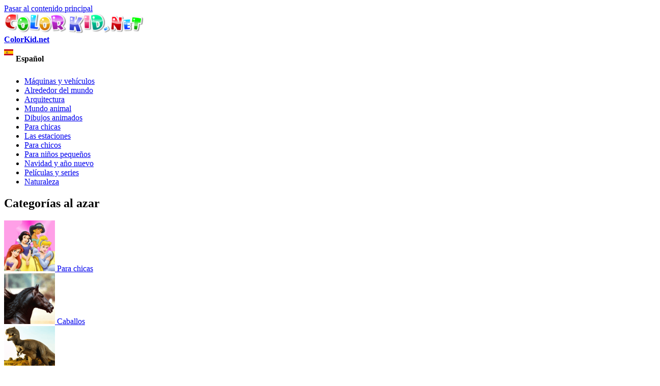

--- FILE ---
content_type: text/html; charset=utf-8
request_url: https://es.colorkid.net/dibujos-para-colorear-pel%C3%ADculas-y-series/dibujos-para-colorear-las-aventuras-de-paddington/dibujo-para-colorear-tenga-en-la-estaci%C3%B3n
body_size: 9147
content:
  <!DOCTYPE html PUBLIC "-//W3C//DTD XHTML+RDFa 1.0//EN"
  "http://www.w3.org/MarkUp/DTD/xhtml-rdfa-1.dtd">
  <html xmlns="http://www.w3.org/1999/xhtml" lang="Spanish" xml:lang="es" version="XHTML+RDFa 1.0" dir="ltr"
  xmlns:content="http://purl.org/rss/1.0/modules/content/"
  xmlns:dc="http://purl.org/dc/terms/"
  xmlns:foaf="http://xmlns.com/foaf/0.1/"
  xmlns:og="http://ogp.me/ns#"
  xmlns:rdfs="http://www.w3.org/2000/01/rdf-schema#"
  xmlns:sioc="http://rdfs.org/sioc/ns#"
  xmlns:sioct="http://rdfs.org/sioc/types#"
  xmlns:skos="http://www.w3.org/2004/02/skos/core#"
  xmlns:xsd="http://www.w3.org/2001/XMLSchema#">
<head profile="http://www.w3.org/1999/xhtml/vocab">
<meta name="msvalidate.01" content="4C27160F043B27A357A02C0D1E13CB54" />
<meta name="baidu-site-verification" content="x6c98j0foP" />
  <meta http-equiv="Content-Type" content="text/html; charset=utf-8" />
<link rel="alternate" href="https://colorkid.net/coloring-pages-movies-and-series/coloring-pages-adventures-paddington/coloring-page-bear-station" hreflang="en" />
	<link rel="alternate" href="https://ru.colorkid.net/raskraski-filmy-i-teleserialy/raskraski-priklyucheniya-paddingtona/raskraska-medvezhonok-na-vokzale" hreflang="ru" />
	<link rel="alternate" href="https://ar.colorkid.net/%D8%B5%D9%81%D8%AD%D8%A7%D8%AA%20%D8%AA%D9%84%D9%88%D9%8A%D9%86-%D8%A7%D9%84%D8%A3%D9%81%D9%84%D8%A7%D9%85-%D9%88%D8%A7%D9%84%D9%85%D8%B3%D9%84%D8%B3%D9%84%D8%A7%D8%AA/%D8%B5%D9%81%D8%AD%D8%A7%D8%AA%20%D8%AA%D9%84%D9%88%D9%8A%D9%86-%D9%85%D8%BA%D8%A7%D9%85%D8%B1%D8%A7%D8%AA-%D8%A8%D8%A7%D8%AF%D9%8A%D9%86%D8%BA%D8%AA%D9%88%D9%86/%D8%AA%D9%84%D9%88%D9%8A%D9%86%20%D8%B5%D9%81%D8%AD%D8%A9-%D8%AA%D8%AD%D9%85%D9%84-%D9%81%D9%8A-%D8%A7%D9%84%D9%85%D8%AD%D8%B7%D8%A9" hreflang="ar" />
	<link rel="alternate" href="https://cn.colorkid.net/%E5%A1%AB%E8%89%B2%E9%A0%81/%E5%A1%AB%E8%89%B2%E7%94%BB-%E5%B8%95%E4%B8%81%E9%A0%93%E6%AD%B7%E9%9A%AA%E8%A8%98/%E5%A1%AB%E8%89%B2%E7%94%BB-%E7%86%8A%E5%9C%A8%E8%BB%8A%E7%AB%99" hreflang="zh-hans" />
	<link rel="alternate" href="https://fr.colorkid.net/coloriages-films-et-s%C3%A9ries/coloriages-les-aventures-de-paddington/coloriage-gardez-%C3%A0-la-gare" hreflang="fr" />
	<link rel="alternate" href="https://de.colorkid.net/malvorlagen-filme-und-serien/malvorlagen-die-abenteuer-von-paddington-b%C3%A4r/malvorlagen-b%C3%A4r-auf-dem-bahnhof" hreflang="de" />
	<link rel="alternate" href="https://it.colorkid.net/disegni-da-colorare-film-e-serie/disegni-da-colorare/disegni-da-colorar-orso-alla-stazione" hreflang="it" />
	<link rel="alternate" href="https://ja.colorkid.net/%E3%81%AC%E3%82%8A%E3%81%88-%E6%98%A0%E7%94%BB%E3%83%BB%E3%83%89%E3%83%A9%E3%83%9E/%E3%81%AC%E3%82%8A%E3%81%88/%E3%81%AC%E3%82%8A%E3%81%88-%E9%A7%85%E3%81%A7%E3%82%AF%E3%83%9E" hreflang="ja" />
	<link rel="alternate" href="https://pl.colorkid.net/kolorowanki-filmy-i-seriale/kolorowanki-przygody-misia-paddingtona/kolorowanka-zjed%C5%BA-na-stacji" hreflang="pl" />
	<link rel="alternate" href="https://pt.colorkid.net/desenhos-para-colorir-filmes-e-s%C3%A9ries/desenhos-para-colorir-aventuras-de-paddington/desenho-para-colorir-tenha-na-esta%C3%A7%C3%A3o" hreflang="pt" />
	<link rel="alternate" href="https://tr.colorkid.net/boyama-sayfalar%C4%B1-filmler-ve-diziler/boyama-sayfalar%C4%B1-paddingtonun-maceralar%C4%B1/boyama-sayfas%C4%B1-istasyonunda-bear" hreflang="tr" />
	<meta name="viewport" content="width=device-width, initial-scale=1"><link rel="shortcut icon" href="https://es.colorkid.net/misc/favicon.ico" type="image/vnd.microsoft.icon" />
  	
    <link rel="canonical" href="/dibujos-para-colorear-películas-y-series/dibujos-para-colorear-las-aventuras-de-paddington/dibujo-para-colorear-tenga-en-la-estación" /><title>Dibujo para colorear - Tenga en la estación</title>
  	  
      <meta name="description" content="Puede descargar e imprimir las páginas para colorear para niños Tenga en la estación desde nuestra web.">
      <meta property="og:title" content="Dibujo para colorear - Tenga en la estación" />
      <meta property="og:type" content="website" />
      <meta property="og:description" content="Puede descargar e imprimir las páginas para colorear para niños Tenga en la estación desde nuestra web." />
      <meta property="og:image" content="//es.colorkid.net/sites/default/files/1433778340_1.gif" />
      <meta property="og:image:type" content="image/gif" />
      <meta property="og:image:width" content="746" /> 
      <meta property="og:image:height" content="964" />
      <style type="text/css" media="all">
@import url("https://es.colorkid.net/modules/system/system.base.css?q3oq75");
@import url("https://es.colorkid.net/modules/system/system.menus.css?q3oq75");
@import url("https://es.colorkid.net/modules/system/system.messages.css?q3oq75");
@import url("https://es.colorkid.net/modules/system/system.theme.css?q3oq75");
</style>
<style type="text/css" media="all">
@import url("https://es.colorkid.net/modules/field/theme/field.css?q3oq75");
@import url("https://es.colorkid.net/modules/node/node.css?q3oq75");
@import url("https://es.colorkid.net/modules/search/search.css?q3oq75");
@import url("https://es.colorkid.net/modules/user/user.css?q3oq75");
@import url("https://es.colorkid.net/sites/all/modules/views/css/views.css?q3oq75");
</style>
<style type="text/css" media="all">
@import url("https://es.colorkid.net/sites/all/modules/ctools/css/ctools.css?q3oq75");
@import url("https://es.colorkid.net/sites/all/libraries/prettyPhoto/css/prettyPhoto.css?q3oq75");
@import url("https://es.colorkid.net/sites/all/libraries/slick/slick.css?q3oq75");
@import url("https://es.colorkid.net/sites/all/libraries/slick/slick-theme.css?q3oq75");
@import url("https://es.colorkid.net/themes/bartik/print_cust.css?q3oq75");
</style>
<style type="text/css" media="all">
@import url("https://es.colorkid.net/themes/bartik/css/layout.css?q3oq75");
@import url("https://es.colorkid.net/themes/bartik/css/style.css?q3oq75");
@import url("https://es.colorkid.net/themes/bartik/css/colors.css?q3oq75");
</style>
<style type="text/css" media="print">
@import url("https://es.colorkid.net/themes/bartik/css/print.css?q3oq75");
</style>

<!--[if lte IE 7]>
<link type="text/css" rel="stylesheet" href="https://es.colorkid.net/themes/bartik/css/ie.css?q3oq75" media="all" />
<![endif]-->

<!--[if IE 6]>
<link type="text/css" rel="stylesheet" href="https://es.colorkid.net/themes/bartik/css/ie6.css?q3oq75" media="all" />
<![endif]-->
      <script type="text/javascript" src="https://es.colorkid.net/sites/all/modules/jquery_update/replace/jquery/1.8/jquery.min.js?v=1.8.3"></script>
<script type="text/javascript" src="https://es.colorkid.net/misc/jquery.once.js?v=1.2"></script>
<script type="text/javascript" src="https://es.colorkid.net/misc/drupal.js?q3oq75"></script>
<script type="text/javascript" src="https://es.colorkid.net/sites/all/modules/jquery_update/replace/ui/external/jquery.cookie.js?v=67fb34f6a866c40d0570"></script>
<script type="text/javascript" src="https://es.colorkid.net/sites/default/files/languages/es_VuDb3BdYaRyGzcXPjvqLfpFBZDabnHRMZ1oIRs7sObQ.js?q3oq75"></script>
<script type="text/javascript" src="https://es.colorkid.net/sites/all/modules/authcache/authcache.js?q3oq75"></script>
<script type="text/javascript" src="https://es.colorkid.net/sites/all/libraries/prettyPhoto/js/jquery.prettyPhoto.js?q3oq75"></script>
<script type="text/javascript" src="https://es.colorkid.net/sites/all/libraries/slick/slick.min.js?q3oq75"></script>
<script type="text/javascript" src="//es.colorkid.net/themes/bartik/custom.js?q3oq75"></script>
<script type="text/javascript" src="//es.colorkid.net/themes/bartik/cookieconsent.min.js?q3oq75"></script>
<script type="text/javascript" src="//es.colorkid.net/sites/all/libraries/jquery.ddslick.min.js?q3oq75"></script>
<script type="text/javascript" src="https://es.colorkid.net/sites/all/libraries/jquery.ddslick.min.js?q3oq75"></script>
<script type="text/javascript">
<!--//--><![CDATA[//><!--
jQuery.extend(Drupal.settings, {"basePath":"\/","pathPrefix":"","ajaxPageState":{"theme":"bartik","theme_token":"3HuWlQJYjkMXYKcYbrmpnjF5L372jmzmiTJw1zXS43Q","js":{"sites\/all\/modules\/jquery_update\/replace\/jquery\/1.8\/jquery.min.js":1,"misc\/jquery.once.js":1,"misc\/drupal.js":1,"sites\/all\/modules\/jquery_update\/replace\/ui\/external\/jquery.cookie.js":1,"public:\/\/languages\/es_VuDb3BdYaRyGzcXPjvqLfpFBZDabnHRMZ1oIRs7sObQ.js":1,"sites\/all\/modules\/authcache\/authcache.js":1,"sites\/all\/libraries\/prettyPhoto\/js\/jquery.prettyPhoto.js":1,"sites\/all\/libraries\/slick\/slick.min.js":1,"\/\/es.colorkid.net\/themes\/bartik\/custom.js":1,"\/\/es.colorkid.net\/themes\/bartik\/cookieconsent.min.js":1,"\/\/es.colorkid.net\/sites\/all\/libraries\/jquery.ddslick.min.js":1,"sites\/all\/libraries\/jquery.ddslick.min.js":1},"css":{"modules\/system\/system.base.css":1,"modules\/system\/system.menus.css":1,"modules\/system\/system.messages.css":1,"modules\/system\/system.theme.css":1,"modules\/field\/theme\/field.css":1,"modules\/node\/node.css":1,"modules\/search\/search.css":1,"modules\/user\/user.css":1,"sites\/all\/modules\/views\/css\/views.css":1,"sites\/all\/modules\/ctools\/css\/ctools.css":1,"sites\/all\/libraries\/prettyPhoto\/css\/prettyPhoto.css":1,"sites\/all\/libraries\/slick\/slick.css":1,"sites\/all\/libraries\/slick\/slick-theme.css":1,"themes\/bartik\/print_cust.css":1,"themes\/bartik\/css\/layout.css":1,"themes\/bartik\/css\/style.css":1,"themes\/bartik\/css\/colors.css":1,"themes\/bartik\/css\/print.css":1,"themes\/bartik\/css\/ie.css":1,"themes\/bartik\/css\/ie6.css":1}},"authcache":{"q":"node\/1800","cp":{"path":"\/","domain":".es.colorkid.net","secure":true},"cl":1}});
//--><!]]>
</script>
<!-- Global site tag (gtag.js) - Google Analytics -->
<script async src="https://www.googletagmanager.com/gtag/js?id=UA-46283475-16"></script>
<script>
  window.dataLayer = window.dataLayer || [];
  function gtag(){dataLayer.push(arguments);}
  gtag('js', new Date());
  gtag('config', 'UA-46283475-16');
</script>
<script data-ad-client="ca-pub-2690965360786804" async src="https://pagead2.googlesyndication.com/pagead/js/adsbygoogle.js"></script>

<script type="text/javascript">var switchTo5x=true;</script>

<!--<script type="text/javascript">stLight.options({publisher: "a3bdb91c-e330-44f4-9426-bc32f0651654", doNotHash: true, doNotCopy: false, hashAddressBar: false});</script>-->
<script type="text/javascript">
   window.print_text = "Imprimir";
    window.save_text = "Descargar";
</script>
   <link rel="shortcut icon" href="/img/fav/favicon.png" type="image/png">
    <link rel="apple-touch-icon" sizes="57x57" href="/img/fav/apple-touch-icon-57x57.png">
    <link rel="apple-touch-icon" sizes="60x60" href="/img/fav/apple-touch-icon-60x60.png">
    <link rel="apple-touch-icon" sizes="72x72" href="/img/fav/apple-touch-icon-72x72.png">
    <link rel="apple-touch-icon" sizes="76x76" href="/img/fav/apple-touch-icon-76x76.png">
    <link rel="apple-touch-icon" sizes="114x114" href="/img/fav/apple-touch-icon-114x114.png">
    <link rel="apple-touch-icon" sizes="120x120" href="/img/fav/apple-touch-icon-120x120.png">
    <link rel="apple-touch-icon" sizes="144x144" href="/img/fav/apple-touch-icon-144x144.png">
    <link rel="apple-touch-icon" sizes="152x152" href="/img/fav/apple-touch-icon-152x152.png">
    <link rel="apple-touch-icon" sizes="180x180" href="/img/fav/apple-touch-icon-180x180.png">
    <link rel="icon" type="image/png" href="/img/fav/favicon-16x16.png" sizes="16x16">
    <link rel="icon" type="image/png" href="/img/fav/favicon-32x32.png" sizes="32x32">
    <link rel="icon" type="image/png" href="/img/fav/favicon-96x96.png" sizes="96x96">
    <link rel="icon" type="image/png" href="/img/fav/android-chrome-192x192.png" sizes="192x192">
    <meta name="msapplication-square70x70logo" content="/img/fav/smalltile.png" />
    <meta name="msapplication-square150x150logo" content="/img/fav/mediumtile.png" />
    <meta name="msapplication-wide310x150logo" content="/img/fav/widetile.png" />
    <meta name="msapplication-square310x310logo" content="/img/fav/largetile.png" />
    <meta name="theme-color" content="#ff600094">
</head>
<body class="html not-front not-logged-in one-sidebar sidebar-first page-node page-node- page-node-1800 node-type-article i18n-es" >
  <div id="skip-link">
    <a href="#main-content" class="element-invisible element-focusable">Pasar al contenido principal</a>
  </div>
    <div id="page-wrapper"><div id="page">

  <div id="header" class="without-secondary-menu"><div class="section clearfix">

          <a href="https://es.colorkid.net/" title="Inicio" rel="home" id="logo">
        <img src="https://es.colorkid.net/sites/default/files/logo_0.png" alt="Inicio" />
      </a>
    
          <div id="name-and-slogan">

                              <div id="site-name" class="element-invisible">
              <strong>
                <a href="https://es.colorkid.net/" title="Inicio" rel="home"><span>ColorKid.net</span></a>
              </strong>
            </div>
                  
        
      </div> <!-- /#name-and-slogan -->
    
      <div class="region region-header">
    <div id="block-myblocks-languageselect" class="block block-myblocks">

    
  <div class="content">
    <select id="language" name="language" onchange="location = this.options[this.selectedIndex].value;"><option plain='//colorkid.net/coloring-pages-movies-and-series/coloring-pages-adventures-paddington/coloring-page-bear-station' value='//colorkid.net/coloring-pages-movies-and-series/coloring-pages-adventures-paddington/coloring-page-bear-station'    data-imagesrc='/sites/all/modules/languageicons/flags/en.png'  >English</option><option plain='//ru.colorkid.net/raskraski-filmy-i-teleserialy/raskraski-priklyucheniya-paddingtona/raskraska-medvezhonok-na-vokzale' value='//ru.colorkid.net/raskraski-filmy-i-teleserialy/raskraski-priklyucheniya-paddingtona/raskraska-medvezhonok-na-vokzale'    data-imagesrc='/sites/all/modules/languageicons/flags/ru.png'  >Русский</option><option plain='//ar.colorkid.net/%D8%B5%D9%81%D8%AD%D8%A7%D8%AA%20%D8%AA%D9%84%D9%88%D9%8A%D9%86-%D8%A7%D9%84%D8%A3%D9%81%D9%84%D8%A7%D9%85-%D9%88%D8%A7%D9%84%D9%85%D8%B3%D9%84%D8%B3%D9%84%D8%A7%D8%AA/%D8%B5%D9%81%D8%AD%D8%A7%D8%AA%20%D8%AA%D9%84%D9%88%D9%8A%D9%86-%D9%85%D8%BA%D8%A7%D9%85%D8%B1%D8%A7%D8%AA-%D8%A8%D8%A7%D8%AF%D9%8A%D9%86%D8%BA%D8%AA%D9%88%D9%86/%D8%AA%D9%84%D9%88%D9%8A%D9%86%20%D8%B5%D9%81%D8%AD%D8%A9-%D8%AA%D8%AD%D9%85%D9%84-%D9%81%D9%8A-%D8%A7%D9%84%D9%85%D8%AD%D8%B7%D8%A9' value='//ar.colorkid.net/%D8%B5%D9%81%D8%AD%D8%A7%D8%AA%20%D8%AA%D9%84%D9%88%D9%8A%D9%86-%D8%A7%D9%84%D8%A3%D9%81%D9%84%D8%A7%D9%85-%D9%88%D8%A7%D9%84%D9%85%D8%B3%D9%84%D8%B3%D9%84%D8%A7%D8%AA/%D8%B5%D9%81%D8%AD%D8%A7%D8%AA%20%D8%AA%D9%84%D9%88%D9%8A%D9%86-%D9%85%D8%BA%D8%A7%D9%85%D8%B1%D8%A7%D8%AA-%D8%A8%D8%A7%D8%AF%D9%8A%D9%86%D8%BA%D8%AA%D9%88%D9%86/%D8%AA%D9%84%D9%88%D9%8A%D9%86%20%D8%B5%D9%81%D8%AD%D8%A9-%D8%AA%D8%AD%D9%85%D9%84-%D9%81%D9%8A-%D8%A7%D9%84%D9%85%D8%AD%D8%B7%D8%A9'    data-imagesrc='/sites/all/modules/languageicons/flags/ar.png'  >العربية</option><option plain='//cn.colorkid.net/%E5%A1%AB%E8%89%B2%E9%A0%81/%E5%A1%AB%E8%89%B2%E7%94%BB-%E5%B8%95%E4%B8%81%E9%A0%93%E6%AD%B7%E9%9A%AA%E8%A8%98/%E5%A1%AB%E8%89%B2%E7%94%BB-%E7%86%8A%E5%9C%A8%E8%BB%8A%E7%AB%99' value='//cn.colorkid.net/%E5%A1%AB%E8%89%B2%E9%A0%81/%E5%A1%AB%E8%89%B2%E7%94%BB-%E5%B8%95%E4%B8%81%E9%A0%93%E6%AD%B7%E9%9A%AA%E8%A8%98/%E5%A1%AB%E8%89%B2%E7%94%BB-%E7%86%8A%E5%9C%A8%E8%BB%8A%E7%AB%99'    data-imagesrc='/sites/all/modules/languageicons/flags/zh.png'  >简体中文</option><option plain='//fr.colorkid.net/coloriages-films-et-s%C3%A9ries/coloriages-les-aventures-de-paddington/coloriage-gardez-%C3%A0-la-gare' value='//fr.colorkid.net/coloriages-films-et-s%C3%A9ries/coloriages-les-aventures-de-paddington/coloriage-gardez-%C3%A0-la-gare'    data-imagesrc='/sites/all/modules/languageicons/flags/fr.png'  >Français</option><option plain='//de.colorkid.net/malvorlagen-filme-und-serien/malvorlagen-die-abenteuer-von-paddington-b%C3%A4r/malvorlagen-b%C3%A4r-auf-dem-bahnhof' value='//de.colorkid.net/malvorlagen-filme-und-serien/malvorlagen-die-abenteuer-von-paddington-b%C3%A4r/malvorlagen-b%C3%A4r-auf-dem-bahnhof'    data-imagesrc='/sites/all/modules/languageicons/flags/de.png'  >Deutsch</option><option plain='//it.colorkid.net/disegni-da-colorare-film-e-serie/disegni-da-colorare/disegni-da-colorar-orso-alla-stazione' value='//it.colorkid.net/disegni-da-colorare-film-e-serie/disegni-da-colorare/disegni-da-colorar-orso-alla-stazione'    data-imagesrc='/sites/all/modules/languageicons/flags/it.png'  >Italiano</option><option plain='//ja.colorkid.net/%E3%81%AC%E3%82%8A%E3%81%88-%E6%98%A0%E7%94%BB%E3%83%BB%E3%83%89%E3%83%A9%E3%83%9E/%E3%81%AC%E3%82%8A%E3%81%88/%E3%81%AC%E3%82%8A%E3%81%88-%E9%A7%85%E3%81%A7%E3%82%AF%E3%83%9E' value='//ja.colorkid.net/%E3%81%AC%E3%82%8A%E3%81%88-%E6%98%A0%E7%94%BB%E3%83%BB%E3%83%89%E3%83%A9%E3%83%9E/%E3%81%AC%E3%82%8A%E3%81%88/%E3%81%AC%E3%82%8A%E3%81%88-%E9%A7%85%E3%81%A7%E3%82%AF%E3%83%9E'    data-imagesrc='/sites/all/modules/languageicons/flags/ja.png'  >日本語</option><option plain='//pl.colorkid.net/kolorowanki-filmy-i-seriale/kolorowanki-przygody-misia-paddingtona/kolorowanka-zjed%C5%BA-na-stacji' value='//pl.colorkid.net/kolorowanki-filmy-i-seriale/kolorowanki-przygody-misia-paddingtona/kolorowanka-zjed%C5%BA-na-stacji'    data-imagesrc='/sites/all/modules/languageicons/flags/pl.png'  >Polski</option><option plain='//pt.colorkid.net/desenhos-para-colorir-filmes-e-s%C3%A9ries/desenhos-para-colorir-aventuras-de-paddington/desenho-para-colorir-tenha-na-esta%C3%A7%C3%A3o' value='//pt.colorkid.net/desenhos-para-colorir-filmes-e-s%C3%A9ries/desenhos-para-colorir-aventuras-de-paddington/desenho-para-colorir-tenha-na-esta%C3%A7%C3%A3o'    data-imagesrc='/sites/all/modules/languageicons/flags/pt-pt.png'  >Português</option><option plain='//es.colorkid.net/dibujos-para-colorear-pel%C3%ADculas-y-series/dibujos-para-colorear-las-aventuras-de-paddington/dibujo-para-colorear-tenga-en-la-estaci%C3%B3n' value='//es.colorkid.net/dibujos-para-colorear-pel%C3%ADculas-y-series/dibujos-para-colorear-las-aventuras-de-paddington/dibujo-para-colorear-tenga-en-la-estaci%C3%B3n' selected='selected'   data-imagesrc='/sites/all/modules/languageicons/flags/es.png'  >Español</option><option plain='//tr.colorkid.net/boyama-sayfalar%C4%B1-filmler-ve-diziler/boyama-sayfalar%C4%B1-paddingtonun-maceralar%C4%B1/boyama-sayfas%C4%B1-istasyonunda-bear' value='//tr.colorkid.net/boyama-sayfalar%C4%B1-filmler-ve-diziler/boyama-sayfalar%C4%B1-paddingtonun-maceralar%C4%B1/boyama-sayfas%C4%B1-istasyonunda-bear'    data-imagesrc='/sites/all/modules/languageicons/flags/tr.png'  >Türkçe</option></select>

    <script type="text/javascript">
    jQuery(document).ready(function(){
       jQuery("#language").ddslick();
    });
    </script>
     </div>
</div>
  </div>

    
    
  </div></div> <!-- /.section, /#header -->

  
  
  <div id="main-wrapper" class="clearfix"><div id="main" class="clearfix">

   

          <div id="sidebar-first" class="column sidebar"><div class="section">
          <div class="region region-sidebar-first">
    <div id="block-myblocks-trees" class="block block-myblocks">

    
  <div class="content">
    <ul class="taxonomy_menu"><li class="tree_1"><a href="https://es.colorkid.net/dibujos-para-colorear-m%C3%A1quinas-y-veh%C3%ADculos">Máquinas y vehículos</a></li><li class="tree_2"><a href="https://es.colorkid.net/dibujos-para-colorear-alrededor-del-mundo">Alrededor del mundo</a></li><li class="tree_3"><a href="https://es.colorkid.net/dibujos-para-colorear-arquitectura">Arquitectura</a></li><li class="tree_4"><a href="https://es.colorkid.net/dibujos-para-colorear-mundo-animal">Mundo animal</a></li><li class="tree_5"><a href="https://es.colorkid.net/dibujos-para-colorear-dibujos-animados">Dibujos animados</a></li><li class="tree_6"><a href="https://es.colorkid.net/dibujos-para-colorear-para-chicas">Para chicas</a></li><li class="tree_7"><a href="https://es.colorkid.net/dibujos-para-colorear-las-estaciones">Las estaciones</a></li><li class="tree_8"><a href="https://es.colorkid.net/dibujos-para-colorear-para-chicos">Para chicos</a></li><li class="tree_9"><a href="https://es.colorkid.net/dibujos-para-colorear-para-ni%C3%B1os-peque%C3%B1os">Para niños pequeños</a></li><li class="tree_10"><a href="https://es.colorkid.net/dibujos-para-colorear-navidad-y-a%C3%B1o-nuevo">Navidad y año nuevo</a></li><li class="tree_11 active-trail"><a href="https://es.colorkid.net/dibujos-para-colorear-pel%C3%ADculas-y-series">Películas y series</a></li><li class="tree_12"><a href="https://es.colorkid.net/dibujos-para-colorear-naturaleza">Naturaleza</a></li></ul>  </div>
</div>
<div id="block-myblocks-randomtreestax" class="block block-myblocks">

    <h2>Categorías al azar</h2>
  
  <div class="content">
    
  

    <div id="main_random">
          <div class="picture_random">
            <a href="https://es.colorkid.net/dibujos-para-colorear-para-chicas">
              <span>
              <img src="https://es.colorkid.net/sites/default/files/styles/thumbnail/public/for_girl.png?itok=MvFQiT7G" class="img_random" alt="Para chicas" title="Descargar o imprimir la página para colorear  Para chicas"  />
              </span>
             Para chicas
            </a>
          </div>
       
       
          <div class="picture_random">
            <a href="https://es.colorkid.net/dibujos-para-colorear-mundo-animal/dibujos-para-colorear-caballos">
              <span>
              <img src="https://es.colorkid.net/sites/default/files/styles/thumbnail/public/hon.png?itok=zicW2CGT" class="img_random" alt="Caballos" title="Descargar o imprimir la página para colorear  Caballos"  />
              </span>
             Caballos
            </a>
          </div>
       
       
          <div class="picture_random">
            <a href="https://es.colorkid.net/dibujos-para-colorear-mundo-animal/dibujos-para-colorear-dinosaurios">
              <span>
              <img src="https://es.colorkid.net/sites/default/files/styles/thumbnail/public/dinoz.png?itok=EOEG35_T" class="img_random" alt="Dinosaurios" title="Descargar o imprimir la página para colorear  Dinosaurios"  />
              </span>
             Dinosaurios
            </a>
          </div>
       
       
          <div class="picture_random">
            <a href="https://es.colorkid.net/dibujos-para-colorear-para-chicas/dibujos-para-colorear-escuela-de-hechicer%C3%ADa">
              <span>
              <img src="https://es.colorkid.net/sites/default/files/styles/thumbnail/public/winx.png?itok=nNA6Sd4K" class="img_random" alt="Escuela de hechicería" title="Descargar o imprimir la página para colorear  Escuela de hechicería"  />
              </span>
             Escuela de hechicería
            </a>
          </div>
       
       
          <div class="picture_random">
            <a href="https://es.colorkid.net/dibujos-para-colorear-dibujos-animados/dibujos-para-colorear-aventureros-del-aire">
              <span>
              <img src="https://es.colorkid.net/sites/default/files/styles/thumbnail/public/Spin.png?itok=mKLC25Cl" class="img_random" alt="Aventureros del aire" title="Descargar o imprimir la página para colorear  Aventureros del aire"  />
              </span>
             Aventureros del aire
            </a>
          </div>
       
       
          <div class="picture_random">
            <a href="https://es.colorkid.net/dibujos-para-colorear-dibujos-animados/dibujos-para-colorear-el-libro-de-la-selva">
              <span>
              <img src="https://es.colorkid.net/sites/default/files/styles/thumbnail/public/Jungle.png?itok=SbevUZex" class="img_random" alt="El libro de la selva" title="Descargar o imprimir la página para colorear  El libro de la selva"  />
              </span>
             El libro de la selva
            </a>
          </div>
       
       
          <div class="picture_random">
            <a href="https://es.colorkid.net/dibujos-para-colorear-alrededor-del-mundo">
              <span>
              <img src="https://es.colorkid.net/sites/default/files/styles/thumbnail/public/images.jpg?itok=VH1ZtLO9" class="img_random" alt="Alrededor del mundo" title="Descargar o imprimir la página para colorear  Alrededor del mundo"  />
              </span>
             Alrededor del mundo
            </a>
          </div>
       
       
          <div class="picture_random">
            <a href="https://es.colorkid.net/dibujos-para-colorear-dibujos-animados/dibujos-para-colorear-wall-e">
              <span>
              <img src="https://es.colorkid.net/sites/default/files/styles/thumbnail/public/wall.png?itok=NxrkuOdp" class="img_random" alt="Wall-e" title="Descargar o imprimir la página para colorear  Wall-e"  />
              </span>
             Wall-e
            </a>
          </div>
       
       </div>  </div>
</div>
  </div>
      </div></div> <!-- /.section, /#sidebar-first -->
    
    <div id="content" class="column"><div class="section">
            <a id="main-content"></a>
             <div id="breadcrumb"><ul itemscope itemtype="http://schema.org/BreadcrumbList"><li itemprop="itemListElement" itemscope itemtype="http://schema.org/ListItem"><a itemprop="item" href="/">
      <span itemprop="name">Inicio</span></a> <meta itemprop="position" content="1" /></li>><li itemprop="itemListElement" itemscope itemtype="http://schema.org/ListItem"><a itemprop="item" href="https://es.colorkid.net/dibujos-para-colorear-pel%C3%ADculas-y-series">
      <span itemprop="name">Películas y series</span></a> <meta itemprop="position" content="2" /></li>><li itemprop="itemListElement" itemscope itemtype="http://schema.org/ListItem"> <a itemprop="item"  href="https://es.colorkid.net/dibujos-para-colorear-pel%C3%ADculas-y-series/dibujos-para-colorear-las-aventuras-de-paddington">
      <span itemprop="name">Las aventuras de Paddington</span> <meta itemprop="position" content="3" /></a>
   </li>><li itemprop="itemListElement" itemscope itemtype="http://schema.org/ListItem"> <span itemprop="name">Tenga en la estación</span> <meta itemprop="position" content="4" /></li></ul></div>
                        <h1 class="title" id="page-title">
          Dibujo para colorear - Tenga en la estación        </h1>
                          <div class="tabs">
                  </div>
                          <div class="region region-content">
    <div id="block-system-main" class="block block-system">

    
  <div class="content">
     
     <script language="javascript" type="text/javascript">
  jQuery(document).ready(function(){
      
      setTimeout(function() {jQuery(".prev_link_colorkid").css("height", jQuery("#node_images_previews").height());
      jQuery(".next_link_colorkid").css("height", jQuery("#node_images_previews").height()); }, 1500);
    });

 
</script> 
<style  type="text/css">
       @page { size : portrait }
     @page rotated { size : portrait }
     table { page : rotated }
     @media print {
      img#node_images_previews {
   
		 
		       max-height: 100% !important; 
		  }
		  
		  }
    
</style>
  <div id="node-1800" class="node node-article node-promoted node-full clearfix" about="https://es.colorkid.net/dibujos-para-colorear-pel%C3%ADculas-y-series/dibujos-para-colorear-las-aventuras-de-paddington/dibujo-para-colorear-tenga-en-la-estaci%C3%B3n" typeof="sioc:Item foaf:Document">
    
    
  <div id='topimg' style="display:none"> <img src="https://es.colorkid.net/sites/default/files/styles/big_father/public/1433778340_1.gif?itok=6kjh7OoQ" style='max-width:100%;max-height:90%'></div>
  <div class='line_grey'></div>
  <div class='node_views_data'>
    <table align="center">
      <tbody>
        <tr>
          <td>
           <a href='https://es.colorkid.net/dibujos-para-colorear-pel%C3%ADculas-y-series/dibujos-para-colorear-las-aventuras-de-paddington/dibujo-para-colorear-paddington-bear' < class='prev_link_colorkid'><img src="/themes/bartik/images/left.png"></a>
	           
          </td>
          <td>
          	<a href="https://es.colorkid.net/sites/default/files/styles/big_father/public/1433778340_1.gif?itok=6kjh7OoQ" rel="pop_up_view[pop]">
            <img src="https://es.colorkid.net/sites/default/files/styles/big_father/public/1433778340_1.gif?itok=6kjh7OoQ" class="node_img" id='node_images_previews' alt='Tenga en la estación' 
            title='Descargar o imprimir la página para colorear  Tenga en la estación' >
			</a>
          </td>
          <td>
           <a href='https://es.colorkid.net/dibujos-para-colorear-pel%C3%ADculas-y-series/dibujos-para-colorear-las-aventuras-de-paddington/dibujo-para-colorear-oso-se-esconde'   
	            class='next_link_colorkid'><img src="/themes/bartik/images/right.png"></a>
          
          </td>
        </tr>
      </tbody>
    </table>

  </div>
  <div class="desc_img_grupp">Puede descargar e imprimir las páginas para colorear para niños Tenga en la estación desde nuestra web.</div>
  <div class="desc_img_grupp">En Películas y series hallará las páginas para colorear Las aventuras de Paddington y otras también.</div>

  <div class='help_buttons'>
    <div class='socials_buttons'>
        <a target="_blank" href="https://www.facebook.com/sharer/sharer.php?u=https://es.colorkid.net/dibujos-para-colorear-pel%C3%ADculas-y-series/dibujos-para-colorear-las-aventuras-de-paddington/dibujo-para-colorear-tenga-en-la-estaci%C3%B3n&display=popup&ref=plugin&src=share_button">
            <img src="/img/soc/fb.png" onClick="ga('send', 'event', 'ShareThis', 'facebook', '');" alt="facebook">
        </a>
        <a target="_blank" href="https://www.twitter.com/share?url=https://es.colorkid.net/dibujos-para-colorear-pel%C3%ADculas-y-series/dibujos-para-colorear-las-aventuras-de-paddington/dibujo-para-colorear-tenga-en-la-estaci%C3%B3n">
                <img src="/img/soc/tw.png" onClick="ga('send', 'event', 'ShareThis', 'twitter', '');" alt="twitter">
        </a>
        <a target="_blank" href="//pinterest.com/pin/create/link/?url=https://es.colorkid.net/dibujos-para-colorear-pel%C3%ADculas-y-series/dibujos-para-colorear-las-aventuras-de-paddington/dibujo-para-colorear-tenga-en-la-estaci%C3%B3n&media=https://es.colorkid.net/sites/default/files/styles/big_father/public/1433778340_1.gif?itok=6kjh7OoQ&description=Tenga en la estación">
                <img src="/img/soc/pin.png" onClick="ga('send', 'event', 'ShareThis', 'pinterest', '');" alt="pinterest">
        </a>
    </div>
    <div class='user_buttons'>
        <img src="/themes/bartik/images/print_button.png" onClick="ga('send', 'event', 'PopularButtons', 'PrintColoringPage', 'PrintClick'); printDiv('topimg', 2);" alt='Tenga en la estación' title='Imprimir la página para colorear  Tenga en la estación'>
        <img src="/themes/bartik/images/save_button.png" onClick="saveImageAs('https://es.colorkid.net/sites/default/files/styles/big_father/public/1433778340_1.gif?itok=6kjh7OoQ', 'Tenga en la estación'); return false;" alt='Tenga en la estación' title='Descargar la página para colorear Tenga en la estación'>
    </div>
  </div>
  <div  id="same_nodes_slider">
  
    <div id="main_random_picture" class ="sticksamecarusel">
          <div class="entity_view_node privews_fun">
            <a href="https://es.colorkid.net/dibujos-para-colorear-pel%C3%ADculas-y-series/dibujos-para-colorear-las-aventuras-de-paddington/dibujo-para-colorear-bueno-oso">
              <div>
              <a href="https://es.colorkid.net/sites/default/files/styles/big_father/public/1433778340.gif?itok=rA-TwaEa" rel="pop_up_view[pop]">
              <img src="https://es.colorkid.net/sites/default/files/styles/slider_footer/public/1433778340.gif?itok=1I-shyw5" class="img_random" alt="Bueno Oso" title="Descargar o imprimir la página para colorear  Bueno Oso" />
              </a>
              </div>
              <a href="https://es.colorkid.net/dibujos-para-colorear-pel%C3%ADculas-y-series/dibujos-para-colorear-las-aventuras-de-paddington/dibujo-para-colorear-bueno-oso">
                Bueno Oso
            </a>
          </div>
       
       
          <div class="entity_view_node privews_fun">
            <a href="https://es.colorkid.net/dibujos-para-colorear-pel%C3%ADculas-y-series/dibujos-para-colorear-las-aventuras-de-paddington/dibujo-para-colorear-oso-se-esconde">
              <div>
              <a href="https://es.colorkid.net/sites/default/files/styles/big_father/public/1433778341.gif?itok=qOiFtRDr" rel="pop_up_view[pop]">
              <img src="https://es.colorkid.net/sites/default/files/styles/slider_footer/public/1433778341.gif?itok=iDbLT8BS" class="img_random" alt="Oso se esconde" title="Descargar o imprimir la página para colorear  Oso se esconde" />
              </a>
              </div>
              <a href="https://es.colorkid.net/dibujos-para-colorear-pel%C3%ADculas-y-series/dibujos-para-colorear-las-aventuras-de-paddington/dibujo-para-colorear-oso-se-esconde">
                Oso se esconde
            </a>
          </div>
       
       
          <div class="entity_view_node privews_fun">
            <a href="https://es.colorkid.net/dibujos-para-colorear-pel%C3%ADculas-y-series/dibujos-para-colorear-las-aventuras-de-paddington/dibujo-para-colorear-paddington-con-una-maleta">
              <div>
              <a href="https://es.colorkid.net/sites/default/files/styles/big_father/public/1433778341_0.gif?itok=8-Gdmi8l" rel="pop_up_view[pop]">
              <img src="https://es.colorkid.net/sites/default/files/styles/slider_footer/public/1433778341_0.gif?itok=BwqnrOuU" class="img_random" alt="Paddington con una maleta" title="Descargar o imprimir la página para colorear  Paddington con una maleta" />
              </a>
              </div>
              <a href="https://es.colorkid.net/dibujos-para-colorear-pel%C3%ADculas-y-series/dibujos-para-colorear-las-aventuras-de-paddington/dibujo-para-colorear-paddington-con-una-maleta">
                Paddington con una maleta
            </a>
          </div>
       
       
          <div class="entity_view_node privews_fun">
            <a href="https://es.colorkid.net/dibujos-para-colorear-pel%C3%ADculas-y-series/dibujos-para-colorear-las-aventuras-de-paddington/dibujo-para-colorear-paddington-comer-un-bocadillo">
              <div>
              <a href="https://es.colorkid.net/sites/default/files/styles/big_father/public/1433778341_1.gif?itok=VCi2bMS8" rel="pop_up_view[pop]">
              <img src="https://es.colorkid.net/sites/default/files/styles/slider_footer/public/1433778341_1.gif?itok=yU6yPA3_" class="img_random" alt="Paddington comer un bocadillo" title="Descargar o imprimir la página para colorear  Paddington comer un bocadillo" />
              </a>
              </div>
              <a href="https://es.colorkid.net/dibujos-para-colorear-pel%C3%ADculas-y-series/dibujos-para-colorear-las-aventuras-de-paddington/dibujo-para-colorear-paddington-comer-un-bocadillo">
                Paddington comer un bocadillo
            </a>
          </div>
       
       
          <div class="entity_view_node privews_fun">
            <a href="https://es.colorkid.net/dibujos-para-colorear-pel%C3%ADculas-y-series/dibujos-para-colorear-las-aventuras-de-paddington/dibujo-para-colorear-paddington-bear">
              <div>
              <a href="https://es.colorkid.net/sites/default/files/styles/big_father/public/1433778340_0.gif?itok=IJA0kjtZ" rel="pop_up_view[pop]">
              <img src="https://es.colorkid.net/sites/default/files/styles/slider_footer/public/1433778340_0.gif?itok=Q_5td6uw" class="img_random" alt="Paddington Bear" title="Descargar o imprimir la página para colorear  Paddington Bear" />
              </a>
              </div>
              <a href="https://es.colorkid.net/dibujos-para-colorear-pel%C3%ADculas-y-series/dibujos-para-colorear-las-aventuras-de-paddington/dibujo-para-colorear-paddington-bear">
                Paddington Bear
            </a>
          </div>
       
       </div>  </div>
  <div style="clear:both;"></div>
  <div class="myads">
  </div>
  <div style="clear:both;"></div>
  <div  id="node_both" style="clear:both;  height: 100px;"></div>
       <h2 class="main_page_grupp">
            Páginas para colorear más populares - Películas y series
        </h2>
      <div id="same_grupp_colorkid">
            <div class="popurlar_tree">
            <a href="https://es.colorkid.net/dibujos-para-colorear-pel%C3%ADculas-y-series/dibujos-para-colorear-guardianes-de-la-galaxia">
              <span>
              <img src='https://es.colorkid.net/sites/default/files/styles/category_main/public/Guardians.png?itok=SDgkScjj' class='img_random' alt="Guardianes de la galaxia" title="Abrir la página de categorías Guardianes de la galaxia" />
              </span>
              Guardianes de la galaxia
            </a>
          </div>
         
         
            <div class="popurlar_tree">
            <a href="https://es.colorkid.net/dibujos-para-colorear-pel%C3%ADculas-y-series/dibujos-para-colorear-las-aventuras-de-paddington">
              <span>
              <img src='https://es.colorkid.net/sites/default/files/styles/category_main/public/paddington.png?itok=bC0Vf9kQ' class='img_random' alt="Las aventuras de Paddington" title="Abrir la página de categorías Las aventuras de Paddington" />
              </span>
              Las aventuras de Paddington
            </a>
          </div>
         
         
            <div class="popurlar_tree">
            <a href="https://es.colorkid.net/dibujos-para-colorear-pel%C3%ADculas-y-series/dibujos-para-colorear-los-vengadores">
              <span>
              <img src='https://es.colorkid.net/sites/default/files/styles/category_main/public/avengers.png?itok=W3iRpqWY' class='img_random' alt="Los vengadores" title="Abrir la página de categorías Los vengadores" />
              </span>
              Los vengadores
            </a>
          </div>
         
         </div>
  </div>


  

  </div>
</div>
  </div>
      

    </div></div> <!-- /.section, /#content -->

    
  </div></div> <!-- /#main, /#main-wrapper -->

  
  <div id="footer-wrapper"><div class="section">

    
          <div id="footer" class="clearfix">
          <div class="region region-footer">
    <div id="block-myblocks-random" class="block block-myblocks">

    
  <div class="content">
    <h2>Páginas para colorear al azar</h2>
    <div id="main_random_picture" class ="stickrandomcarusel">
          <div class="picture_random_footer">
            <a href="https://es.colorkid.net/dibujos-para-colorear-navidad-y-a%C3%B1o-nuevo/dibujos-para-colorear-arboles-de-navidad/dibujo-para-colorear-%C3%A1rbol-de-navidad-para-los-ni%C3%B1os">
              <span>
              <img src="https://es.colorkid.net/sites/default/files/styles/slider_footer/public/1433780001_2.gif?itok=HouqtzbJ" class="img_random" alt="Árbol de Navidad para los niños" title="Descargar o imprimir la página para colorear  Árbol de Navidad para los niños"  />
              </span>
              Árbol de Navidad para los niños
            </a>
          </div>
       
       
          <div class="picture_random_footer">
            <a href="https://es.colorkid.net/dibujos-para-colorear-dibujos-animados/dibujos-para-colorear-shrek/dibujo-para-colorear-burro-intenta-primero">
              <span>
              <img src="https://es.colorkid.net/sites/default/files/styles/slider_footer/public/1433777156_4.gif?itok=jRBKUr4A" class="img_random" alt="Burro intenta primero" title="Descargar o imprimir la página para colorear  Burro intenta primero"  />
              </span>
              Burro intenta primero
            </a>
          </div>
       
       
          <div class="picture_random_footer">
            <a href="https://es.colorkid.net/dibujos-para-colorear-para-ni%C3%B1os-peque%C3%B1os/dibujos-para-colorear-trabajos/dibujo-para-colorear-cient%C3%ADfico">
              <span>
              <img src="https://es.colorkid.net/sites/default/files/styles/slider_footer/public/1433778646_6.gif?itok=z_am7Lnf" class="img_random" alt="Científico" title="Descargar o imprimir la página para colorear  Científico"  />
              </span>
              Científico
            </a>
          </div>
       
       
          <div class="picture_random_footer">
            <a href="https://es.colorkid.net/dibujos-para-colorear-navidad-y-a%C3%B1o-nuevo/dibujos-para-colorear-copos-de-nieve/dibujo-para-colorear-copo-de-nieve-simple">
              <span>
              <img src="https://es.colorkid.net/sites/default/files/styles/slider_footer/public/1433779734_1.gif?itok=5NEAKA1p" class="img_random" alt="Copo de nieve simple" title="Descargar o imprimir la página para colorear  Copo de nieve simple"  />
              </span>
              Copo de nieve simple
            </a>
          </div>
       
       
          <div class="picture_random_footer">
            <a href="https://es.colorkid.net/dibujos-para-colorear-navidad-y-a%C3%B1o-nuevo/dibujos-para-colorear-adornos-del-%C3%A1rbol/dibujo-para-colorear-ramas-de-abeto">
              <span>
              <img src="https://es.colorkid.net/sites/default/files/styles/slider_footer/public/1433779918_4.gif?itok=RO0ADJci" class="img_random" alt="Ramas de abeto" title="Descargar o imprimir la página para colorear  Ramas de abeto"  />
              </span>
              Ramas de abeto
            </a>
          </div>
       
       
          <div class="picture_random_footer">
            <a href="https://es.colorkid.net/dibujos-para-colorear-naturaleza/dibujos-para-colorear-frutas/dibujo-para-colorear-dulce-fruta-en-el-%C3%A1rbol">
              <span>
              <img src="https://es.colorkid.net/sites/default/files/styles/slider_footer/public/1433779672_3.gif?itok=bilwW28L" class="img_random" alt="Dulce fruta en el árbol" title="Descargar o imprimir la página para colorear  Dulce fruta en el árbol"  />
              </span>
              Dulce fruta en el árbol
            </a>
          </div>
       
       
          <div class="picture_random_footer">
            <a href="https://es.colorkid.net/dibujos-para-colorear-para-chicos/dibujos-para-colorear-guerras-futuristas/dibujo-para-colorear-guardi%C3%A1n-de-las-pir%C3%A1mides">
              <span>
              <img src="https://es.colorkid.net/sites/default/files/styles/slider_footer/public/1433778924_6.gif?itok=pXU1AdNQ" class="img_random" alt="Guardián de las pirámides" title="Descargar o imprimir la página para colorear  Guardián de las pirámides"  />
              </span>
              Guardián de las pirámides
            </a>
          </div>
       
       
          <div class="picture_random_footer">
            <a href="https://es.colorkid.net/dibujos-para-colorear-las-estaciones/dibujos-para-colorear-las-estaciones-oto%C3%B1o/dibujo-para-colorear-cosecha">
              <span>
              <img src="https://es.colorkid.net/sites/default/files/styles/slider_footer/public/1433779431_2.gif?itok=96jCBVpu" class="img_random" alt="Cosecha" title="Descargar o imprimir la página para colorear  Cosecha"  />
              </span>
              Cosecha
            </a>
          </div>
       
       
          <div class="picture_random_footer">
            <a href="https://es.colorkid.net/dibujos-para-colorear-dibujos-animados/dibujos-para-colorear-alicia-en-el-pa%C3%ADs-de-las-maravillas/dibujo-para-colorear-hada-de-rose">
              <span>
              <img src="https://es.colorkid.net/sites/default/files/styles/slider_footer/public/1433777949_8.gif?itok=92iKgmFt" class="img_random" alt="Hada de Rose" title="Descargar o imprimir la página para colorear  Hada de Rose"  />
              </span>
              Hada de Rose
            </a>
          </div>
       
       
          <div class="picture_random_footer">
            <a href="https://es.colorkid.net/dibujos-para-colorear-para-chicos/dibujos-para-colorear-guerras-caballeros-y-soldados/dibujo-para-colorear-lucha-del-guerrero">
              <span>
              <img src="https://es.colorkid.net/sites/default/files/styles/slider_footer/public/1433778971_4.gif?itok=qvwpfx6n" class="img_random" alt="Lucha del guerrero" title="Descargar o imprimir la página para colorear  Lucha del guerrero"  />
              </span>
              Lucha del guerrero
            </a>
          </div>
       
       
          <div class="picture_random_footer">
            <a href="https://es.colorkid.net/dibujos-para-colorear-dibujos-animados/dibujos-para-colorear-descubriendo-los-robinsons/dibujo-para-colorear-villain">
              <span>
              <img src="https://es.colorkid.net/sites/default/files/styles/slider_footer/public/1433778016_0.gif?itok=mt1u3aKZ" class="img_random" alt="Villain" title="Descargar o imprimir la página para colorear  Villain"  />
              </span>
              Villain
            </a>
          </div>
       
       
          <div class="picture_random_footer">
            <a href="https://es.colorkid.net/dibujos-para-colorear-dibujos-animados/dibujos-para-colorear-chip-y-chop-guardianes-rescatadores/dibujo-para-colorear-monty-la-cremallera-y-el-agua">
              <span>
              <img src="https://es.colorkid.net/sites/default/files/styles/slider_footer/public/1433777770_1.gif?itok=F0uoccyf" class="img_random" alt="Monty, la cremallera y el agua" title="Descargar o imprimir la página para colorear  Monty, la cremallera y el agua"  />
              </span>
              Monty, la cremallera y el agua
            </a>
          </div>
       
       
          <div class="picture_random_footer">
            <a href="https://es.colorkid.net/dibujos-para-colorear-dibujos-animados/dibujos-para-colorear-tom-y-jerry/dibujo-para-colorear-tricky-tom">
              <span>
              <img src="https://es.colorkid.net/sites/default/files/styles/slider_footer/public/1433777768_9.gif?itok=lXstLcmq" class="img_random" alt="Tricky Tom" title="Descargar o imprimir la página para colorear  Tricky Tom"  />
              </span>
              Tricky Tom
            </a>
          </div>
       
       
          <div class="picture_random_footer">
            <a href="https://es.colorkid.net/dibujos-para-colorear-dibujos-animados/dibujos-para-colorear-indomable/dibujo-para-colorear-madre-salva-m%C3%A9rida">
              <span>
              <img src="https://es.colorkid.net/sites/default/files/styles/slider_footer/public/1433776254.gif?itok=UkAjCxC-" class="img_random" alt="Madre salva Mérida" title="Descargar o imprimir la página para colorear  Madre salva Mérida"  />
              </span>
              Madre salva Mérida
            </a>
          </div>
       
       
          <div class="picture_random_footer">
            <a href="https://es.colorkid.net/dibujos-para-colorear-dibujos-animados/dibujos-para-colorear-las-tortugas-ninja/dibujo-para-colorear-teenage-mutant-ninja-turtles-en-una-misi%C3%B3n">
              <span>
              <img src="https://es.colorkid.net/sites/default/files/styles/slider_footer/public/1433777245_5.gif?itok=MbbZz0E2" class="img_random" alt="Teenage Mutant Ninja Turtles en una misión" title="Descargar o imprimir la página para colorear  Teenage Mutant Ninja Turtles en una misión"  />
              </span>
              Teenage Mutant Ninja Turtles en una misión
            </a>
          </div>
       
       
          <div class="picture_random_footer">
            <a href="https://es.colorkid.net/dibujos-para-colorear-dibujos-animados/dibujos-para-colorear-ice-age-3-el-origen-de-los-dinosaurios/dibujo-para-colorear-castores-de-beb%C3%A9-y-beb%C3%A9-dinosaurio">
              <span>
              <img src="https://es.colorkid.net/sites/default/files/styles/slider_footer/public/1433776980_2.gif?itok=LJw3MzYR" class="img_random" alt="Castores de bebé y bebé dinosaurio" title="Descargar o imprimir la página para colorear  Castores de bebé y bebé dinosaurio"  />
              </span>
              Castores de bebé y bebé dinosaurio
            </a>
          </div>
       
       
          <div class="picture_random_footer">
            <a href="https://es.colorkid.net/dibujos-para-colorear-navidad-y-a%C3%B1o-nuevo/dibujos-para-colorear-calcetines-de-navidad/dibujo-para-colorear-regalos-en-la-media">
              <span>
              <img src="https://es.colorkid.net/sites/default/files/styles/slider_footer/public/1433779870_3.gif?itok=Vc5qf9iW" class="img_random" alt="Regalos en la media" title="Descargar o imprimir la página para colorear  Regalos en la media"  />
              </span>
              Regalos en la media
            </a>
          </div>
       
       
          <div class="picture_random_footer">
            <a href="https://es.colorkid.net/dibujos-para-colorear-dibujos-animados/dibujos-para-colorear-wall-e/dibujo-para-colorear-eve-y-descuidado-capit%C3%A1n">
              <span>
              <img src="https://es.colorkid.net/sites/default/files/styles/slider_footer/public/1433777711_3.gif?itok=fNa_b1aX" class="img_random" alt="EVE y descuidado capitán" title="Descargar o imprimir la página para colorear  EVE y descuidado capitán"  />
              </span>
              EVE y descuidado capitán
            </a>
          </div>
       
       
          <div class="picture_random_footer">
            <a href="https://es.colorkid.net/dibujos-para-colorear-dibujos-animados/dibujos-para-colorear-enredados/dibujo-para-colorear-caballo-flynn-y-rapunzel">
              <span>
              <img src="https://es.colorkid.net/sites/default/files/styles/slider_footer/public/1433776657_3.gif?itok=yZnNWkiC" class="img_random" alt="Caballo, Flynn y Rapunzel" title="Descargar o imprimir la página para colorear  Caballo, Flynn y Rapunzel"  />
              </span>
              Caballo, Flynn y Rapunzel
            </a>
          </div>
       
       
          <div class="picture_random_footer">
            <a href="https://es.colorkid.net/dibujos-para-colorear-para-chicas/dibujos-para-colorear-duendes-y-hadas/dibujo-para-colorear-elf-ensill%C3%B3-la-liebre">
              <span>
              <img src="https://es.colorkid.net/sites/default/files/styles/slider_footer/public/1433779053_2.gif?itok=MNrp_kiW" class="img_random" alt="Elf ensilló la liebre" title="Descargar o imprimir la página para colorear  Elf ensilló la liebre"  />
              </span>
              Elf ensilló la liebre
            </a>
          </div>
       
       </div>   
    <script type="text/javascript">
    jQuery(document).ready(function(){
  
      jQuery(".stickrandomcarusel").slick({
        slidesToShow: 6,
        slidesToScroll: 1,
        autoplay: true,
        autoplaySpeed: 3000,
      });
    });
  </script>  </div>
</div>
  </div>
      </div> <!-- /#footer -->
    
  </div>
  <div id='footer_company_info'>
      <div id='footer_info'>
        <span class='name_company'>ColorKid.net &#169; 2015</span>
   
        <span class='live_chet'>
<script type="text/javascript"><!--
document.write("<img src='//counter.yadro.ru/hit?t26.6;r"+
escape(document.referrer)+((typeof(screen)=="undefined")?"":
";s"+screen.width+"*"+screen.height+"*"+(screen.colorDepth?
screen.colorDepth:screen.pixelDepth))+";u"+escape(document.URL)+
";"+Math.random()+
"' alt='' title='LiveInternet: visiter counter"+
" today' "+
"border='0' width='88' height='15'>")
//--></script><!--/LiveInternet-->

      </span>


        <span class='contacts'><a href="/benefits_of_coloring">Benefits of coloring</a></span>
        <span class='contacts'><a href="/contact">Contactos</a></span>
        <span class='disclaimer'><a href="/disclaimer">Disclaimer</a></span>
        <span class='rules'><a href="/site_rules">Privacy Policy</a></span>

      </div>
  </div>

  </div> <!-- /.section, /#footer-wrapper -->

</div></div> <!-- /#page, /#page-wrapper -->
      <script type="text/javascript">
        window.cookieconsent_options = {
        "message":"Usamos cookies para trabajar de una manera eficaz. Usted declara estar de acuerdo con ello al hacer uso de esta web.",
        "dismiss":"Cerrar",
        "learnMore":"Detalles",
        "link":"/cookie/",
        "theme":"light-bottom" };
    </script>

<script defer src="https://static.cloudflareinsights.com/beacon.min.js/vcd15cbe7772f49c399c6a5babf22c1241717689176015" integrity="sha512-ZpsOmlRQV6y907TI0dKBHq9Md29nnaEIPlkf84rnaERnq6zvWvPUqr2ft8M1aS28oN72PdrCzSjY4U6VaAw1EQ==" data-cf-beacon='{"version":"2024.11.0","token":"a40f46e9ac3344c59f2eea16d732a1cf","r":1,"server_timing":{"name":{"cfCacheStatus":true,"cfEdge":true,"cfExtPri":true,"cfL4":true,"cfOrigin":true,"cfSpeedBrain":true},"location_startswith":null}}' crossorigin="anonymous"></script>
</body>
</html>


--- FILE ---
content_type: text/html; charset=utf-8
request_url: https://www.google.com/recaptcha/api2/aframe
body_size: 267
content:
<!DOCTYPE HTML><html><head><meta http-equiv="content-type" content="text/html; charset=UTF-8"></head><body><script nonce="PU3rhqFy-ez0bAg59L0LUA">/** Anti-fraud and anti-abuse applications only. See google.com/recaptcha */ try{var clients={'sodar':'https://pagead2.googlesyndication.com/pagead/sodar?'};window.addEventListener("message",function(a){try{if(a.source===window.parent){var b=JSON.parse(a.data);var c=clients[b['id']];if(c){var d=document.createElement('img');d.src=c+b['params']+'&rc='+(localStorage.getItem("rc::a")?sessionStorage.getItem("rc::b"):"");window.document.body.appendChild(d);sessionStorage.setItem("rc::e",parseInt(sessionStorage.getItem("rc::e")||0)+1);localStorage.setItem("rc::h",'1768781128642');}}}catch(b){}});window.parent.postMessage("_grecaptcha_ready", "*");}catch(b){}</script></body></html>